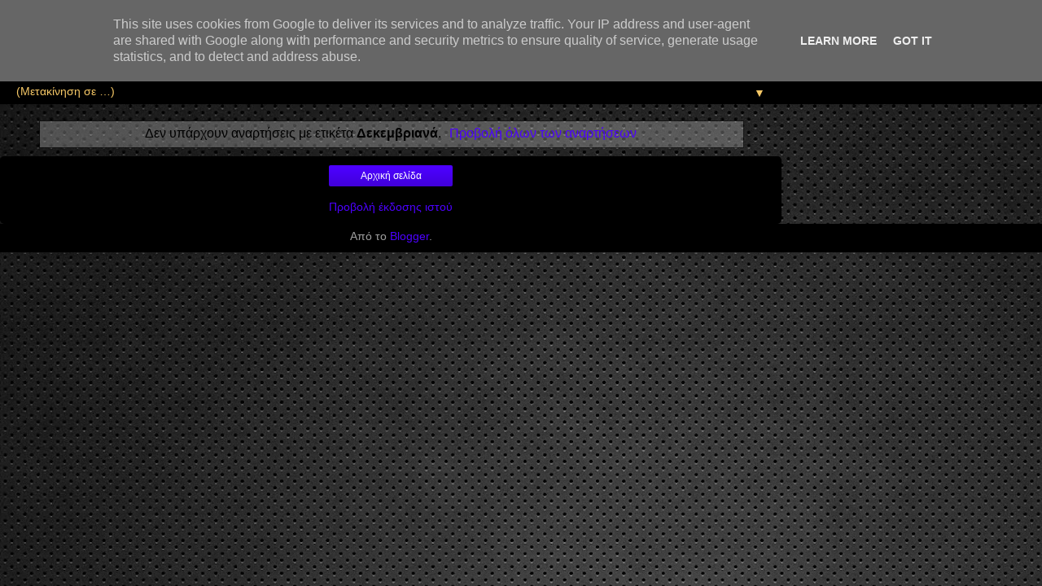

--- FILE ---
content_type: text/html; charset=utf-8
request_url: https://www.google.com/recaptcha/api2/aframe
body_size: 267
content:
<!DOCTYPE HTML><html><head><meta http-equiv="content-type" content="text/html; charset=UTF-8"></head><body><script nonce="_PjP5iwXb1UCs2uSB1H9SQ">/** Anti-fraud and anti-abuse applications only. See google.com/recaptcha */ try{var clients={'sodar':'https://pagead2.googlesyndication.com/pagead/sodar?'};window.addEventListener("message",function(a){try{if(a.source===window.parent){var b=JSON.parse(a.data);var c=clients[b['id']];if(c){var d=document.createElement('img');d.src=c+b['params']+'&rc='+(localStorage.getItem("rc::a")?sessionStorage.getItem("rc::b"):"");window.document.body.appendChild(d);sessionStorage.setItem("rc::e",parseInt(sessionStorage.getItem("rc::e")||0)+1);localStorage.setItem("rc::h",'1769699265592');}}}catch(b){}});window.parent.postMessage("_grecaptcha_ready", "*");}catch(b){}</script></body></html>